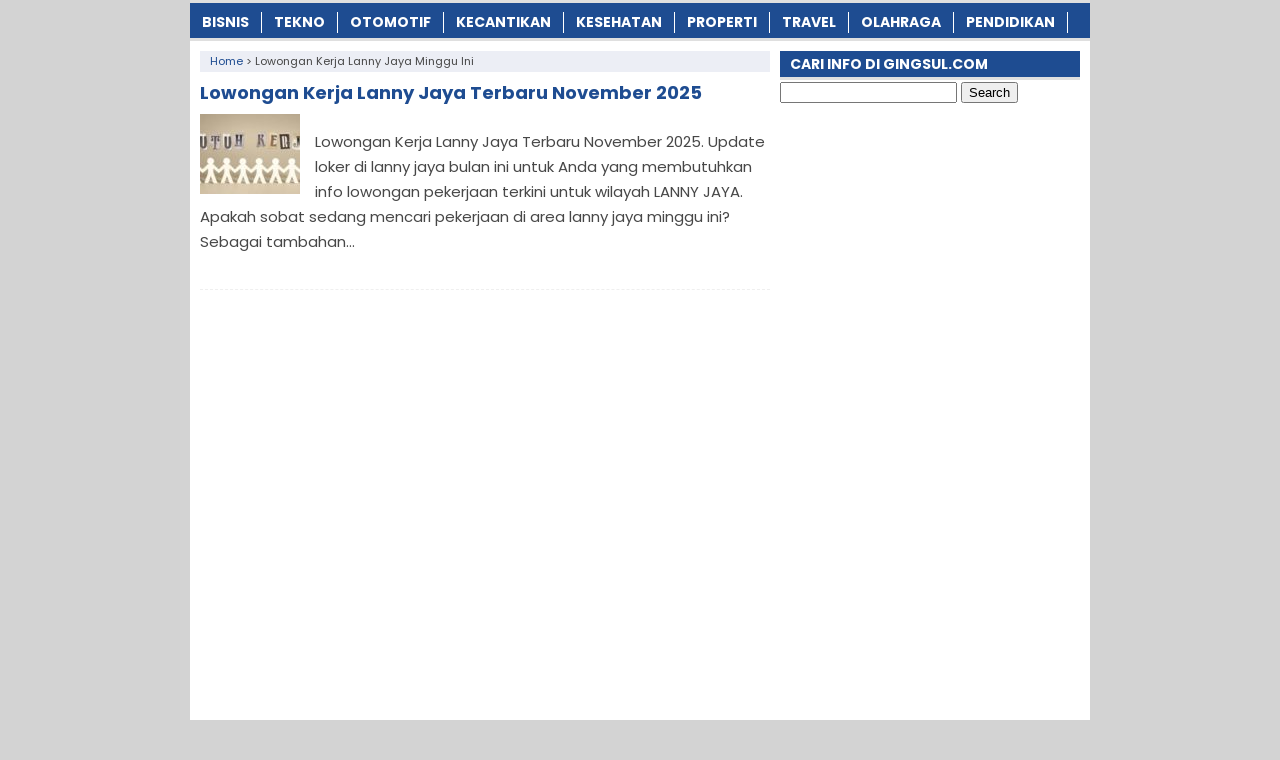

--- FILE ---
content_type: text/html; charset=utf-8
request_url: https://www.google.com/recaptcha/api2/aframe
body_size: 265
content:
<!DOCTYPE HTML><html><head><meta http-equiv="content-type" content="text/html; charset=UTF-8"></head><body><script nonce="6Ac01AheygiMBH_IDzbENA">/** Anti-fraud and anti-abuse applications only. See google.com/recaptcha */ try{var clients={'sodar':'https://pagead2.googlesyndication.com/pagead/sodar?'};window.addEventListener("message",function(a){try{if(a.source===window.parent){var b=JSON.parse(a.data);var c=clients[b['id']];if(c){var d=document.createElement('img');d.src=c+b['params']+'&rc='+(localStorage.getItem("rc::a")?sessionStorage.getItem("rc::b"):"");window.document.body.appendChild(d);sessionStorage.setItem("rc::e",parseInt(sessionStorage.getItem("rc::e")||0)+1);localStorage.setItem("rc::h",'1764242920101');}}}catch(b){}});window.parent.postMessage("_grecaptcha_ready", "*");}catch(b){}</script></body></html>